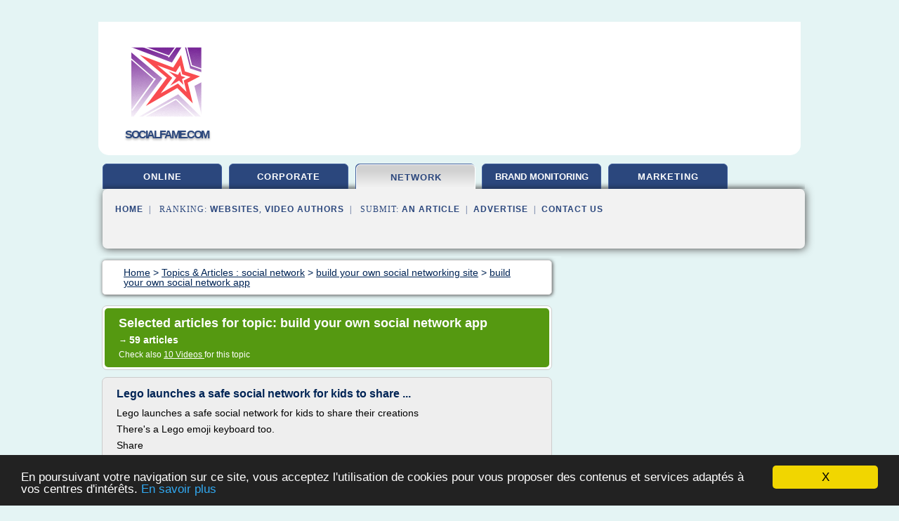

--- FILE ---
content_type: text/html; charset=UTF-8
request_url: http://www.socialfame.com/reputation/c,k/bloglist/build+your+own+social+network+app,1
body_size: 36355
content:
<html><head><title>build your own social network app :
              Lego launches a safe social network for kids to share ...
                (article) 
              </title><meta http-equiv="content-type" content="text/html; charset=utf-8"/><meta name="description" content="Websites about build your own social network app: ; "/><meta name="keywords" content="social network, build your own social network app, vid&#xE9;os, article, videos, articles, video, vid&#xE9;o"/><meta content="General" name="rating"/><link href="/taggup/css/style,v2.css" rel="stylesheet" type="text/css"/><link href="/taggup/css/fluid_grid.css" rel="stylesheet" type="text/css"/><link href="/taggup/css/glow-tabs/tabs.css" rel="stylesheet" type="text/css"/><script type="text/javascript" src="/taggup//js/taggup.js"><!--NOT EMPTY--></script><script src="/taggup/domains/common/jquery/js/jquery-1.7.1.min.js"><!--NOT EMPTY--></script><script src="/taggup/domains/common/jquery/js/jquery-ui-1.8.17.custom.min.js"><!--NOT EMPTY--></script><link href="/taggup/domains/common/jquery/css/ui-lightness/jquery-ui-1.8.17.custom.css" media="all" type="text/css" rel="stylesheet"/><script type="text/javascript" src="/taggup/domains/common/windows_js_1.3/javascripts/prototype.js"><!--NOT EMPTY--></script><script type="text/javascript" src="/taggup/domains/common/windows_js_1.3/javascripts/window.js"><!--NOT EMPTY--></script><script type="text/javascript" src="/taggup/domains/common/windows_js_1.3/javascripts/effects.js"><!--NOT EMPTY--></script><script type="text/javascript" src="/taggup/domains/common/windows_js_1.3/javascripts/window_ext.js"><!--NOT EMPTY--></script><link href="/taggup/domains/common/windows_js_1.3/themes/default.css" rel="stylesheet" type="text/css"/><script type="text/javascript">var switchTo5x=true;</script>
<script type="text/javascript" src="http://w.sharethis.com/button/buttons.js"></script>
<script type="text/javascript" src="http://s.sharethis.com/loader.js"></script>

<script type="text/javascript">

   jQuery.noConflict();

   jQuery(document).ready(function(){
     jQuery("a.ext").click(function(){ 
        var url = this.href;

        jQuery.ajax({
        async: false,
        type: "GET",
        url: "/logger", 
        data: {
                sid: Math.random(), 
                clicked: url,
		source: window.location.href
        },
        contentType: "application/x-www-form-urlencoded; charset=UTF-8",
        cache: false
        });
        return true; 
    });
  });

  </script><meta name="viewport" content="width=device-width, initial-scale=1"/><script async="" src="//pagead2.googlesyndication.com/pagead/js/adsbygoogle.js"/><script>
	  (adsbygoogle = window.adsbygoogle || []).push({
	    google_ad_client: "ca-pub-0960210551554417",
	    enable_page_level_ads: true
	  });
	</script></head><body id="top"><script type="text/javascript">
  window.google_analytics_uacct = "UA-1031560-1"
</script>
<center><div id="fixed_header"><div id="fixed_header_logo"><a href="/"><img border="0" src="/logo.png"/></a></div><div id="fixed_header_menu" style="padding-right: 30px"><a onclick="Element.show('navigation_menu'); Element.hide('show_menu');Element.show('hide_menu');" id="show_menu" style="cursor: pointer">Menu</a><a onclick="Element.hide('navigation_menu'); Element.hide('hide_menu');Element.show('show_menu');" id="hide_menu" style="cursor: pointer">Close Menu</a></div></div><script type="text/javascript">
    Element.hide('hide_menu');
  </script><div id="fixed_header_mobile"><div id="fixed_header_logo"><a href="/"><img border="0" src="/logo.png"/></a></div><div id="fixed_header_menu" style="padding-right: 30px"><a onclick="Element.show('navigation_menu'); Element.hide('show_mobile_menu');Element.show('hide_mobile_menu');" id="show_mobile_menu" style="cursor: pointer">Menu</a><a onclick="Element.hide('navigation_menu'); Element.hide('hide_mobile_menu');Element.show('show_mobile_menu');" id="hide_mobile_menu" style="cursor: pointer">Close Menu</a></div></div><script type="text/javascript">
    Element.hide('hide_mobile_menu');
  </script><script type="text/javascript"><!--
     if(jQuery(window).outerWidth() > 768){
       jQuery("#fixed_header").hide();
     }

     jQuery(window).resize(function () {
        jQuery("#navigation_menu").hide();
        jQuery("#hide_mobile_menu").hide();
        jQuery("#show_mobile_menu").show();
        jQuery("#hide_menu").hide();
        jQuery("#show_menu").show();
        if (jQuery(this).scrollTop() > 80) {
           jQuery("#fixed_header").show();
        } else {
           jQuery("#fixed_header").hide();
        }
     });


     jQuery(window).scroll(function () { 
	jQuery("#navigation_menu").hide();
	jQuery("#hide_mobile_menu").hide();
	jQuery("#show_mobile_menu").show();
	jQuery("#hide_menu").hide();
	jQuery("#show_menu").show();

	if (jQuery(this).scrollTop() > 80) {
           jQuery("#fixed_header").show();
	} else {
	   jQuery("#fixed_header").hide();
	}
     });

      --></script><div id="container"><!--header-top--><div class="logo_container"><table cellspacing="0" cellpadding="10" border="0"><tr><td align="center">      <a href="/">
        <img border="0" src="/logo.png"/>
      </a>
      <div class="logo"><a>socialfame.com</a></div>

</td><td><div class="header_banner_ad"><!-- CSS dans style,v2.css
-->


<script type="text/javascript">
<!--
        google_ad_client = "pub-0960210551554417";
        /* pageheader */
        google_ad_slot = "9359404680";
        google_ad_width = 728;
        google_ad_height = 90;
        //-->
        </script>
        <script type="text/javascript"
                src="http://pagead2.googlesyndication.com/pagead/show_ads.js">
        <!--NOT EMPTY-->
        </script>




</div></td></tr></table></div><div id="navigation_menu"><ul><li><a href="/index.html">Home</a></li><li><a href="/index.html"> Online Reputation</a></li><li><a href="/reputation/2/corporate+reputation.html"> Corporate Reputation</a></li><li><a href="/reputation/3/social+network.html" id="current" class="selected"> Social Network</a></li><li><a href="/reputation/4/brand+monitoring.html"> Brand Monitoring</a></li><li><a href="/reputation/5/social+marketing.html"> Social Marketing</a></li><li><a href="/reputation/top/blogs/0">Websites Ranking</a></li><li><a href="/reputation/top/producers/0">Video Authors Ranking</a></li><li><a rel="nofollow" href="/submit.php">
        Submit 
      an Article</a></li><li><a rel="nofollow" href="/advertise.php">Advertise</a></li><li><a rel="nofollow" href="/contact.php">Contact Us</a></li></ul></div><script type="text/javascript">
             Element.hide('navigation_menu');
           </script><div id="header"><ul id="navigation"><li><a href="/index.html">online</a></li><li><a href="/reputation/2/corporate+reputation.html">corporate</a></li><li id="current" class="selected"><a href="/reputation/3/social+network.html">network</a></li><li><a href="/reputation/4/brand+monitoring.html" style="letter-spacing: 0px;">brand monitoring</a></li><li><a href="/reputation/5/social+marketing.html">marketing</a></li><li class="shadow"/></ul><div id="subnavigation"><span>&#xA0;&#xA0;</span><a href="/index.html">Home</a><span>&#xA0;&#xA0;|&#xA0;&#xA0; 
        Ranking:
      </span><a href="/reputation/top/blogs/0">Websites</a><span>, </span><a href="/reputation/top/producers/0">Video Authors</a><span>&#xA0;&#xA0;|&#xA0;&#xA0; 
        Submit: 
      </span><a rel="nofollow" href="/submit.php">an Article</a><span>&#xA0;&#xA0;|&#xA0;&#xA0;</span><a rel="nofollow" href="/advertise.php">Advertise</a><span>&#xA0;&#xA0;|&#xA0;&#xA0;</span><a rel="nofollow" href="/contact.php">Contact Us</a><div id="header_ad"><script type="text/javascript"><!--
        google_ad_client = "pub-0960210551554417";
        /* 728x15, created 3/31/11 */
        google_ad_slot = "0839699374";
        google_ad_width = 728;
        google_ad_height = 15;
        //-->
        </script>
        <script type="text/javascript"
        src="http://pagead2.googlesyndication.com/pagead/show_ads.js">
          <!--NOT EMPTY-->
        </script>
</div></div></div><div id="content"><div id="path"><ol vocab="http://schema.org/" typeof="BreadcrumbList" id="path_BreadcrumbList"><li property="itemListElement" typeof="ListItem"><a property="item" typeof="WebPage" href="/index.html"><span property="name">Home</span></a><meta property="position" content="1"/></li><li><span> &gt; </span></li><li property="itemListElement" typeof="ListItem"><a class="selected" property="item" typeof="WebPage" href="/reputation/3/social+network.html"><span property="name">Topics &amp; Articles :
                            social network</span></a><meta property="position" content="2"/></li><li><span> &gt; </span></li><li property="itemListElement" typeof="ListItem"><a href="/reputation/c,k/bloglist/build+your+own+social+networking+site,0" typeof="WebPage" property="item"><span property="name">build your own social networking site</span></a><meta property="position" content="3"/></li><li><span> &gt; </span></li><li property="itemListElement" typeof="ListItem"><a href="/reputation/c,k/bloglist/build+your+own+social+network+app,0" typeof="WebPage" property="item"><span property="name">build your own social network app</span></a><meta property="position" content="4"/></li></ol></div><div id="main_content"><div class="pagination"><div class="pagination_inner"><p class="hilite">
        Selected articles for topic: 
      build your own social network app</p><p> 
		      &#x2192; <span class="bold">59
        articles 
      </span></p><p>
         Check also 
      <a href="/reputation/c,k/videolist/build+your+own+social+network+app,0">10 
        Videos
      </a>
        for this topic
      </p></div></div><div id="itemList"><div class="evenItem"><h1>Lego launches a safe social network for kids to share ...</h1><p>Lego launches a safe social network for kids to share their creations</p><p>There's a Lego emoji keyboard too.</p><p>Share</p><p>Save</p><p>If your child is a budding Lego genius yearning to show off her creative constructions to the world, then Lego has just the place for her to do it. The company behind the iconic bricks has just launched a new social network made for kids under 13. Called Lego Life, it's designed to...<read_more/></p><p><a target="_blank" href="/reputation/blog/unclassified/0#https://www.engadget.com/2017/01/31/lego-life/" class="ext" rel="nofollow">
        Read more 
      <img class="icon" border="0" src="/taggup/domains/common/ext_arrow.png"/></a></p><p><br/><span class="property">
        Website:
      </span>https://www.engadget.com</p><p><span class="property">
        Related topics
      : </span><a href="/reputation/c,k/bloglist/family+social+network,0" style="font-size: &#10;      14px&#10;    ;">family social network</a> /
         <a href="/reputation/c,k/bloglist/social+network+companies,0" style="font-size: &#10;      18px&#10;    ;">social network companies</a> /
         <a href="/reputation/c,k/bloglist/social+network+design,0" style="font-size: &#10;      16px&#10;    ;">social network design</a> /
         <a href="/reputation/c,k/bloglist/social+network+magazine,0" style="font-size: &#10;      12px&#10;    ;">social network magazine</a> /
         <a href="/reputation/c,k/bloglist/build+your+own+social+network+app,0" class="selected" style="font-size: &#10;      14px&#10;    ;">build your own social network app</a></p><div class="tag_ad">

<style type="text/css">
@media (min-width: 769px) {
div.tag_ad_1_desktop {  }
div.tag_ad_1_mobile { display: none }
}

@media (max-width: 768px) {
div.tag_ad_1_mobile {  }
div.tag_ad_1_desktop { display: none }
}

</style>

<div class="tag_ad_1_desktop">

<script type="text/javascript"><!--
        google_ad_client = "pub-0960210551554417";
        /* 468x15, created 3/31/11 */
        google_ad_slot = "8030561878";
        google_ad_width = 468;
        google_ad_height = 15;
        //-->
        </script>
        <script type="text/javascript"
        src="http://pagead2.googlesyndication.com/pagead/show_ads.js">
          <!--NOT EMPTY-->
        </script>

</div>


<div class="tag_ad_1_mobile">

<script async src="//pagead2.googlesyndication.com/pagead/js/adsbygoogle.js"></script>
<!-- responsive-text-display -->
<ins class="adsbygoogle"
     style="display:block"
     data-ad-client="ca-pub-0960210551554417"
     data-ad-slot="9996705600"
     data-ad-format="auto"></ins>
<script>
(adsbygoogle = window.adsbygoogle || []).push({});
</script>

</div>
</div></div><div class="oddItem"><h2>10 Online Reputation Management Tips for Businesses | CIO</h2><p>10 Online Reputation Management Tips for Businesses</p><p>When people search for your business, they should ideally find your company website, your social media accounts and positive posts on review sites. These 10 tips will help your efforts to achieve that lofty goal.</p><p>Email a friend</p><p>Use commas to separate multiple email addresses</p><p>From</p><p>Your message has been sent.</p><p>Sorry</p><p>CIO | Aug 27, 2012 8:00 AM...<read_more/></p><p><a target="_blank" href="/reputation/blog/www.cio.com/0#http://www.cio.com/article/2392815/relationship-building-networking/10-online-reputation-management-tips-for-businesses.html" class="ext" rel="nofollow">
        Read more 
      <img class="icon" border="0" src="/taggup/domains/common/ext_arrow.png"/></a></p><p><br/><span class="property">
        Website:
      </span><a href="/reputation/blog/www.cio.com/0">http://www.cio.com</a></p><p><span class="property">
        Related topics
      : </span><a href="/reputation/c,k/bloglist/personal+online+reputation+management+tips,0" style="font-size: &#10;      12px&#10;    ;">personal online reputation management tips</a> /
         <a href="/reputation/c,k/bloglist/online+brand+reputation+management+services,0" style="font-size: &#10;      14px&#10;    ;">online brand reputation management services</a> /
         <a href="/reputation/c,k/bloglist/online+reputation+management+business+opportunities,0" style="font-size: &#10;      14px&#10;    ;">online reputation management business opportunities</a> /
         <a href="/reputation/c,k/bloglist/online+business+reputation+management,0" style="font-size: &#10;      16px&#10;    ;">online business reputation management</a> /
         <a href="/reputation/c,k/bloglist/social+media+online+reputation+management,0" style="font-size: &#10;      16px&#10;    ;">social media online reputation management</a></p><div class="tag_ad">

<style type="text/css">
@media (min-width: 769px) {
div.tag_ad_2_desktop {  }
div.tag_ad_2_mobile { display: none }
}

@media (max-width: 768px) {
div.tag_ad_2_mobile {  }
div.tag_ad_2_desktop { display: none }
}

</style>

<div class="tag_ad_2_desktop">

<script type="text/javascript"><!--
        google_ad_client = "pub-0960210551554417";
        /* 468x15, created 3/31/11 */
        google_ad_slot = "8030561878";
        google_ad_width = 468;
        google_ad_height = 15;
        //-->
        </script>
        <script type="text/javascript"
        src="http://pagead2.googlesyndication.com/pagead/show_ads.js">
          <!--NOT EMPTY-->
        </script>

</div>


<div class="tag_ad_2_mobile">

<script async src="//pagead2.googlesyndication.com/pagead/js/adsbygoogle.js"></script>
<!-- responsive-text-display -->
<ins class="adsbygoogle"
     style="display:block"
     data-ad-client="ca-pub-0960210551554417"
     data-ad-slot="9996705600"
     data-ad-format="auto"></ins>
<script>
(adsbygoogle = window.adsbygoogle || []).push({});
</script>

</div>
</div></div><div class="evenItem"><h2>Facebook analytics tools - 7 Alternatives to Facebook Insights</h2><p>Are you monitoring your Facebook page activity regularly to assess and improve performance?&#xA0;Facebook Insights provides some good analytics, but there are also some very useful 3rd party Facebook analytics tools that go beyond Facebook Insights.</p><p>The amount of people you reach through your Facebook page is continuously decreasing so you need to consider every option to make sure that you reach...<read_more/></p><p><a target="_blank" href="/reputation/blog/www.razorsocial.com/0#http://www.razorsocial.com/facebook-analytics-tools/" class="ext" rel="nofollow">
        Read more 
      <img class="icon" border="0" src="/taggup/domains/common/ext_arrow.png"/></a></p><p><br/><span class="property">
        Website:
      </span><a href="/reputation/blog/www.razorsocial.com/0">http://www.razorsocial.com</a></p><p><span class="property">
        Related topics
      : </span><a href="/reputation/c,k/bloglist/free+social+media+monitoring+tools+facebook,0" style="font-size: &#10;      14px&#10;    ;">free social media monitoring tools facebook</a> /
         <a href="/reputation/c,k/bloglist/social+media+analytics+tools+free,0" style="font-size: &#10;      14px&#10;    ;">social media analytics tools free</a> /
         <a href="/reputation/c,k/bloglist/social+media+analytics+tools+pdf,0" style="font-size: &#10;      11px&#10;    ;">social media analytics tools pdf</a> /
         <a href="/reputation/c,k/bloglist/social+media+analytics+tools+comparison,0" style="font-size: &#10;      12px&#10;    ;">social media analytics tools comparison</a> /
         <a href="/reputation/c,k/bloglist/social+media+analytics+tools,0" style="font-size: &#10;      16px&#10;    ;">social media analytics tools</a></p><div class="tag_ad">
<script async src="//pagead2.googlesyndication.com/pagead/js/adsbygoogle.js"></script>
<!-- responsive-text-display -->
<ins class="adsbygoogle"
     style="display:block"
     data-ad-client="ca-pub-0960210551554417"
     data-ad-slot="9996705600"
     data-ad-format="auto"></ins>
<script>
(adsbygoogle = window.adsbygoogle || []).push({});
</script>

</div></div><div class="oddItem"><h2>30 Top Social Media Sites to Market Your Small Business ...</h2><p>Email this Article Print This Article</p><p>The coming of social media has really been the game changer in the way we carry out business marketing and related activities. Their birth has made custom targeting of prospective customers a breeze. It has enhanced our ability to communicate directly with those we seek to reach.</p><p>However, are all social media websites best for business use? Below we disclose...<read_more/></p><p><a target="_blank" href="/reputation/blog/smallbiztrends.com/0#https://smallbiztrends.com/2016/12/local-social-media-sites.html" class="ext" rel="nofollow">
        Read more 
      <img class="icon" border="0" src="/taggup/domains/common/ext_arrow.png"/></a></p><p><br/><span class="property">
        Website:
      </span><a href="/reputation/blog/smallbiztrends.com/0">https://smallbiztrends.com</a></p><p><span class="property">
        Related topics
      : </span><a href="/reputation/c,k/bloglist/social+media+networking+sites+business,0" style="font-size: &#10;      18px&#10;    ;">social media networking sites business</a> /
         <a href="/reputation/c,k/bloglist/business+use+of+social+networking+sites,0" style="font-size: &#10;      18px&#10;    ;">business use of social networking sites</a> /
         <a href="/reputation/c,k/bloglist/social+media+marketing+small+business,0" style="font-size: &#10;      16px&#10;    ;">social media marketing small business</a> /
         <a href="/reputation/c,k/bloglist/social+media+tools+for+small+business,0" style="font-size: &#10;      14px&#10;    ;">social media tools for small business</a> /
         <a href="/reputation/c,k/bloglist/social+media+sites+list+for+business,0" style="font-size: &#10;      16px&#10;    ;">social media sites list for business</a></p></div><div class="evenItem"><h2>Guaranteed Marketing, Marketing Consultants, Business ...</h2><p>High Page Rankings - Published SEO Results - Pay As You Go</p><p>Increasing Sales &amp; Profits</p><p>Jenkinson &amp; Associates undertakes marketing and business consultancy to any business and any size looking to increase sales and profits. With over 50 published testimonials and guaranteed marketing you can be confident of a marketing service that will deliver for you and your company. The business industries and...<read_more/></p><p><a target="_blank" href="/reputation/blog/unclassified/0#http://www.jenkinsonassoc.co.uk/" class="ext" rel="nofollow">
        Read more 
      <img class="icon" border="0" src="/taggup/domains/common/ext_arrow.png"/></a></p><p><br/><span class="property">
        Website:
      </span>http://www.jenkinsonassoc.co.uk</p><p><span class="property">
        Related topics
      : </span><a href="/reputation/c,k/bloglist/search+and+social+media+marketing+for+international+business,0" style="font-size: &#10;      14px&#10;    ;">search and social media marketing for international business</a> /
         <a href="/reputation/c,k/bloglist/advertising+internet+marketing+media+online,0" style="font-size: &#10;      14px&#10;    ;">advertising internet marketing media online</a> /
         <a href="/reputation/c,k/bloglist/social+media+marketing+ideas+for+small+business,0" style="font-size: &#10;      14px&#10;    ;">social media marketing ideas for small business</a> /
         <a href="/reputation/c,k/bloglist/social+media+marketing+business+opportunity,0" style="font-size: &#10;      18px&#10;    ;">social media marketing business opportunity</a> /
         <a href="/reputation/c,k/bloglist/social+media+marketing+small+business,0" style="font-size: &#10;      16px&#10;    ;">social media marketing small business</a></p></div><div class="oddItem"><h2>Best Visual Marketing Apps to Create Social Media Graphics</h2><p>Are you using graphics in your social media posts ?</p><p>Would you like to connect consumers to your business through visual marketing ?</p><p>Not only can the right graphic tell your company story, but they also optimize the consumer experience.</p><p>While you might have shied away from image creation in the past, new tools have emerged putting the power of visual marketing in the palm of your hands.</p><p>In this...<read_more/></p><p><a target="_blank" href="/reputation/blog/unclassified/0#http://rebekahradice.com/create-social-media-graphics/" class="ext" rel="nofollow">
        Read more 
      <img class="icon" border="0" src="/taggup/domains/common/ext_arrow.png"/></a></p><p><br/><span class="property">
        Website:
      </span>http://rebekahradice.com</p><p><span class="property">
        Related topics
      : </span><a href="/reputation/c,k/bloglist/social+media+graphics+app,0" style="font-size: &#10;      12px&#10;    ;">social media graphics app</a> /
         <a href="/reputation/c,k/bloglist/social+media+graphics+examples,0" style="font-size: &#10;      12px&#10;    ;">social media graphics examples</a> /
         <a href="/reputation/c,k/bloglist/social+media+graphics+free,0" style="font-size: &#10;      14px&#10;    ;">social media graphics free</a> /
         <a href="/reputation/c,k/bloglist/social+media+graphics,0" style="font-size: &#10;      14px&#10;    ;">social media graphics</a> /
         <a href="/reputation/c,k/bloglist/social+media+marketing+apps+iphone,0" style="font-size: &#10;      12px&#10;    ;">social media marketing apps iphone</a></p></div><div class="evenItem"><h2>7 Winning Social Media Strategies To Promote Your Music ...</h2><p>7 Winning Social Media Strategies To Promote Your Music</p><p>By  Binny Sharma  | September 29, 2014</p><p>AAs we all know that a musician's life is much busier than other professionals. Like they badly engage with booking, event tours, songwriting, snapping Instagram photos, practicing 'til 11 pm or even late night, so obliviously it's very hard to keep all things in mind and take care of the basics of...<read_more/></p><p><a target="_blank" href="/reputation/blog/unclassified/0#http://dottedmusic.com/2014/marketing/social-media-strategy-to-promote-music/" class="ext" rel="nofollow">
        Read more 
      <img class="icon" border="0" src="/taggup/domains/common/ext_arrow.png"/></a></p><p><br/><span class="property">
        Website:
      </span>http://dottedmusic.com</p><p><span class="property">
        Related topics
      : </span><a href="/reputation/c,k/bloglist/social+media+promotion+strategy,0" style="font-size: &#10;      16px&#10;    ;">social media promotion strategy</a> /
         <a href="/reputation/c,k/bloglist/social+media+marketing+strategies,0" style="font-size: &#10;      18px&#10;    ;">social media marketing strategies</a> /
         <a href="/reputation/c,k/bloglist/social+media+marketing+strategy,0" style="font-size: &#10;      18px&#10;    ;">social media marketing strategy</a> /
         <a href="/reputation/c,k/bloglist/social+media+marketing+plan+for+musicians,0" style="font-size: &#10;      11px&#10;    ;">social media marketing plan for musicians</a> /
         <a href="/reputation/c,k/bloglist/social+media+marketing+campaign+plan,0" style="font-size: &#10;      16px&#10;    ;">social media marketing campaign plan</a></p></div><div class="oddItem"><h2>Social Media Platforms 2015 [Research] - Heidi Cohen</h2><p>Social Media Platforms 2015 [Research]</p><p>Posted on May 27, 2015 by Heidi Cohen in Social Media | 2 Comments</p><p>Pin It</p><p>Use Social Media To Reach The Right Audience For Your Business</p><p>As a marketer, understand what your peers are doing on various social media platforms to maximize your business results.</p><p>Social Media Examiner does the marketing community a great service by assessing how marketers use the...<read_more/></p><p><a target="_blank" href="/reputation/blog/heidicohen.com/0#http://heidicohen.com/social-media-platforms-2015/" class="ext" rel="nofollow">
        Read more 
      <img class="icon" border="0" src="/taggup/domains/common/ext_arrow.png"/></a></p><p><br/><span class="property">
        Website:
      </span><a href="/reputation/blog/heidicohen.com/0">http://heidicohen.com</a></p><p><span class="property">
        Related topics
      : </span><a href="/reputation/c,k/bloglist/new+social+media+sites+like+facebook,0" style="font-size: &#10;      18px&#10;    ;">new social media sites like facebook</a> /
         <a href="/reputation/c,k/bloglist/best+social+media+campaigns+2015,0" style="font-size: &#10;      14px&#10;    ;">best social media campaigns 2015</a> /
         <a href="/reputation/c,k/bloglist/social+media+sites+like+facebook,0" style="font-size: &#10;      18px&#10;    ;">social media sites like facebook</a> /
         <a href="/reputation/c,k/bloglist/travel+industry+using+social+media,0" style="font-size: &#10;      14px&#10;    ;">travel industry using social media</a> /
         <a href="/reputation/c,k/bloglist/new+social+media+websites+2015,0" style="font-size: &#10;      14px&#10;    ;">new social media websites 2015</a></p></div><div class="evenItem"><h2>United Media Services LLC - UMS Group - Home Page</h2><p>UMS Events, a part of United Media Services, is a one-of-a-kind event management specialist in the Sultanate of Oman.</p><p>Offering the full spectrum of Event Management Services, ranging from event conception, planning and organisation; logistics management; developing marketing communication and media relations, ensuring adequate media coverage; to everything that makes an event successful, UMS...<read_more/></p><p><a target="_blank" href="/reputation/blog/unclassified/0#http://www.umsoman.com/" class="ext" rel="nofollow">
        Read more 
      <img class="icon" border="0" src="/taggup/domains/common/ext_arrow.png"/></a></p><p><span class="property">Date: </span>2016-12-08 10:22:11<br/><span class="property">
        Website:
      </span>http://www.umsoman.com</p><p><span class="property">
        Related topics
      : </span><a href="/reputation/c,k/bloglist/social+media+management+company+business+plan,0" style="font-size: &#10;      16px&#10;    ;">social media management company business plan</a> /
         <a href="/reputation/c,k/bloglist/digital+and+social+media+marketing+manager+job+description,0" style="font-size: &#10;      12px&#10;    ;">digital and social media marketing manager job description</a> /
         <a href="/reputation/c,k/bloglist/social+media+management+company+for+small+business,0" style="font-size: &#10;      14px&#10;    ;">social media management company for small business</a> /
         <a href="/reputation/c,k/bloglist/social+media+marketing+manager+job+description,0" style="font-size: &#10;      12px&#10;    ;">social media marketing manager job description</a> /
         <a href="/reputation/c,k/bloglist/social+media+network+marketing+services,0" style="font-size: &#10;      18px&#10;    ;">social media network marketing services</a></p></div></div><div class="pagination"><div class="pagination_inner"><p>51 - 
          59
        of
      59&#xA0;Articles</p><p>
        Page
      :
          <a href="/reputation/c,k/bloglist/build+your+own+social+network+app,0">
        First
      </a> | &lt;
              <a href="/reputation/c,k/bloglist/build+your+own+social+network+app,0">
        Preceding
      </a>
            | 
            
        Next
       
            &gt;
          
            | 
            
        Last
      </p><p><a href="/reputation/c,k/bloglist/build+your+own+social+network+app,0">0</a>
    | 
    <a href="/reputation/c,k/bloglist/build+your+own+social+network+app,1">1</a></p></div></div></div></div><div id="tags"><div class="large_image_ad">
<!-- mobile :  320 x 100
     https://support.google.com/adsense/answer/6357180
     pc : non affich�
-->

<style type="text/css">
@media (min-width: 769px) {
div.large_image_ad_mobile { display: none }
}

@media (max-width: 768px) {
div.large_image_ad_mobile { padding: 10px; }
}

</style>

<div class="large_image_ad_desktop">

<script type="text/javascript"><!--
                google_ad_client = "pub-0960210551554417";
                /* 336x280, created 3/29/11 */
                google_ad_slot = "2848099360";
                google_ad_width = 336;
                google_ad_height = 280;
        //-->
        </script>
        <script type="text/javascript"
                src="http://pagead2.googlesyndication.com/pagead/show_ads.js">
                <!--NOT EMPTY-->
        </script>

</div>



<div class="large_image_ad_mobile">

</div>
</div><div id="relatedtopics"><h2>
        Related topics 
      </h2><table><tr><td><ul class="keywordlist"><li><a title="build your own social network" href="/reputation/c,k/bloglist/build+your+own+social+network,0">build your own social network</a></li><li><a title="make your own social network" href="/reputation/c,k/bloglist/make+your+own+social+network,0">make your own social network</a></li><li><a title="university campus social network system for knowledge sharing" href="/reputation/c,k/bloglist/university+campus+social+network+system+for+knowledge+sharing,0">university campus social network system for knowledge sharing</a></li><li><a title="social network build" href="/reputation/c,k/bloglist/social+network+build,0">social network build</a></li><li><a title="how to build social network website" href="/reputation/c,k/bloglist/how+to+build+social+network+website,0">how to build social network website</a></li><li><a title="make your own social network website" href="/reputation/c,k/bloglist/make+your+own+social+network+website,0">make your own social network website</a></li><li><a title="this social network is up and running" href="/reputation/c,k/bloglist/this+social+network+is+up+and+running,0">this social network is up and running</a></li><li><a title="make your own social network site" href="/reputation/c,k/bloglist/make+your+own+social+network+site,0">make your own social network site</a></li><li><a title="own social network free" href="/reputation/c,k/bloglist/own+social+network+free,0">own social network free</a></li><li><a title="building social network site" href="/reputation/c,k/bloglist/building+social+network+site,0">building social network site</a></li><li><a title="your own social network site" href="/reputation/c,k/bloglist/your+own+social+network+site,0">your own social network site</a></li><li><a title="build a free social network" href="/reputation/c,k/bloglist/build+a+free+social+network,0">build a free social network</a></li><li><a title="people social network search" href="/reputation/c,k/bloglist/people+social+network+search,0">people social network search</a></li><li><a title="social media strategy ppt" href="/reputation/c,k/bloglist/social+media+strategy+ppt,0">social media strategy ppt</a></li><li><a title="custom social network software" href="/reputation/c,k/bloglist/custom+social+network+software,0">custom social network software</a></li><li><a title="scale free social network" href="/reputation/c,k/bloglist/scale+free+social+network,0">scale free social network</a></li><li><a title="social network analysis email" href="/reputation/c,k/bloglist/social+network+analysis+email,0">social network analysis email</a></li><li><a title="make a social network" href="/reputation/c,k/bloglist/make+a+social+network,0">make a social network</a></li><li><a title="free mobile social network" href="/reputation/c,k/bloglist/free+mobile+social+network,0">free mobile social network</a></li><li><a title="social network management system" href="/reputation/c,k/bloglist/social+network+management+system,0">social network management system</a></li></ul></td></tr></table></div></div><div id="footer"><div id="footer_content"><!--footer-top--><a href="/index.html">Home</a><span> | </span><a rel="nofollow" href="/taggup/legal/en/legal.xhtml" target="_blank">Legal</a><span> | </span><a rel="nofollow" href="/taggup/legal/en/tos.xhtml" target="_blank">TOS</a><span> | </span><a rel="nofollow" href="/taggup/legal/en/cookies_more.html" target="_blank">Use of Cookies</a><span> | </span><a rel="nofollow" href="javascript:window.location= '/about.php?subject='+location.href">Contact Us about this page</a><br/><a href="/taggup/legal/en/tos.xhtml" rel="nofollow" target="_blank">To add or remove a website, check Section 4 of TOS</a><!--footer-bottom--><br/><br/><br/><br/><br/><br/></div></div></div></center><script src="http://www.google-analytics.com/urchin.js" type="text/javascript">
</script>
<script type="text/javascript">
  _uacct = "UA-1031560-1";
  urchinTracker();
</script>
<script type="text/javascript" src="/taggup//js/astrack.js">
</script>

<script type="text/javascript">stLight.options({publisher: "58075759-4f0f-4b91-b2c3-98e78500ec08", doNotHash: false, doNotCopy: false, hashAddressBar: false});</script>
<script>
var options={ "publisher": "58075759-4f0f-4b91-b2c3-98e78500ec08", "logo": { "visible": false, "url": "", "img": "//sd.sharethis.com/disc/images/demo_logo.png", "height": 45}, "ad": { "visible": false, "openDelay": "5", "closeDelay": "0"}, "livestream": { "domain": "", "type": "sharethis"}, "ticker": { "visible": false, "domain": "", "title": "", "type": "sharethis"}, "facebook": { "visible": false, "profile": "sharethis"}, "fblike": { "visible": false, "url": ""}, "twitter": { "visible": false, "user": "sharethis"}, "twfollow": { "visible": false}, "custom": [{ "visible": false, "title": "Custom 1", "url": "", "img": "", "popup": false, "popupCustom": { "width": 300, "height": 250}}, { "visible": false, "title": "Custom 2", "url": "", "img": "", "popup": false, "popupCustom": { "width": 300, "height": 250}}, { "visible": false, "title": "Custom 3", "url": "", "img": "", "popup": false, "popupCustom": { "width": 300, "height": 250} }], "chicklets": { "items": ["facebook", "twitter", "linkedin", "pinterest", "email", "sharethis"]} };
var st_bar_widget = new sharethis.widgets.sharebar(options);
</script>

<script type="text/javascript"><!--
    window.cookieconsent_options = {"message":"En poursuivant votre navigation sur ce site, vous acceptez l'utilisation de cookies pour vous proposer des contenus et services adapt&eacute;s &agrave; vos centres d'int&eacute;r&ecirc;ts.","dismiss":"X","learnMore":"En savoir plus","link":"javascript:popupthis('cookies_more.html')","theme":"dark-bottom"};
    //--></script><script type="text/javascript" src="/taggup/domains/common/cookieconsent2_v1.0.9/cookieconsent.min.js"><!--NOT EMPTY--></script></body></html>
